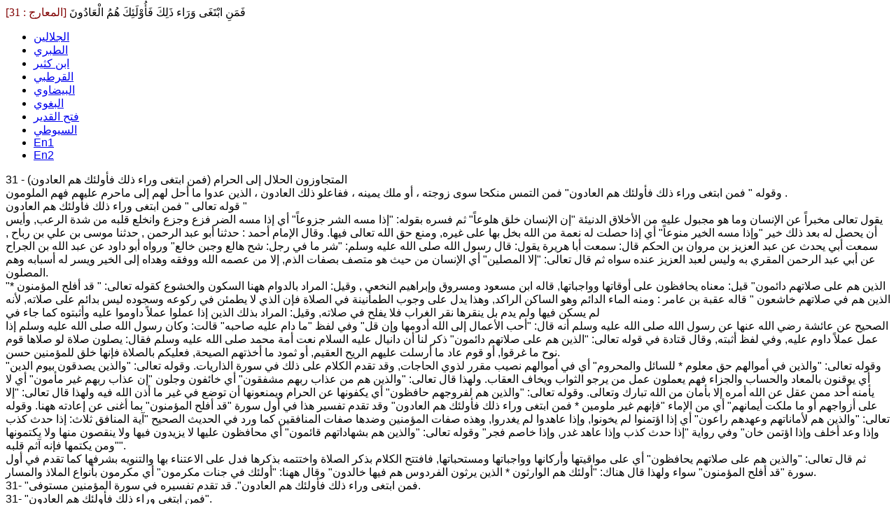

--- FILE ---
content_type: text/html; charset=utf-8
request_url: https://al-awail.com/quran/tafseer.php?sura_id=70&aya_number=31
body_size: 9079
content:
<div class="divTafseer">
<div class='aya'><span style='color:maroon;'>[المعارج : 31]</span>  فَمَنِ ابْتَغَى وَرَاء ذَلِكَ فَأُوْلَئِكَ هُمُ الْعَادُونَ</div> 
                <div class='tabs' style='font-family:verdana,Arial,"Traditional Arabic",Helvetica, sans-serif;'>
                    <ul style='font-family:Said3, "Traditional Arabic",Arial, Helvetica, sans-serif;'>
                        <li><a href='#div_galalin'>الجلالين</a></li>
                        <li><a href='#div_tabary'>الطبري</a></li>
                        <li><a href='#div_kathir'>ابن كثير</a></li>					
                        <li><a href='#div_qurtuby'>القرطبي</a></li>
                        <li><a href='#div_baidawy'>البيضاوي</a></li>
                        <li><a href='#div_baghawy'>البغوي</a></li>
                        <li><a href='#div_kadir'>فتح القدير</a></li>
                        <li><a href='#div_siouty'>السيوطي</a></li>					
                        <li><a href='#div_en1'>En1</a></li>
                        <li><a href='#div_en2'>En2</a></li>
                    </ul>

                    <div id='div_galalin' class='tafseerContent'>31 - (فمن ابتغى وراء ذلك فأولئك هم العادون) المتجاوزون الحلال إلى الحرام</div>
                    <div id='div_siouty' class='tafseerContent'></div>
                    <div id='div_tabary' class='tafseerContent'>وقوله " فمن ابتغى وراء ذلك فأولئك هم العادون" فمن التمس منكحا سوى زوجته ، أو ملك يمينه ، ففاعلو ذلك العادون ، الذين عدوا ما أحل لهم إلى ماحرم عليهم فهم الملومون .<br />
</div>
                    <div id='div_qurtuby' class='tafseerContent'> قوله تعالى " فمن ابتغى وراء ذلك فأولئك هم العادون " </div>
                    <div id='div_kathir' class='tafseerContent'>  يقول تعالى مخبراً عن الإنسان وما هو مجبول عليه من الأخلاق الدنيئة "إن الإنسان خلق هلوعاً" ثم فسره بقوله: "إذا مسه الشر جزوعاً" أي إذا مسه الضر فزع وجزع وانخلع قلبه من شدة الرعب, وأيس أن يحصل له بعد ذلك خير "وإذا مسه الخير منوعاً" أي إذا حصلت له نعمة من الله بخل بها على غيره, ومنع حق الله تعالى فيها. وقال الإمام  أحمد  : حدثنا  أبو عبد الرحمن  , حدثنا  موسى بن علي بن رباح  , سمعت  أبي  يحدث عن  عبد العزيز بن مروان بن الحكم  قال: سمعت  أبا هريرة  يقول: قال رسول الله صلى الله عليه وسلم: "شر ما في رجل: شح هالع وجبن خالع" ورواه  أبو داود  عن  عبد الله بن الجراح  عن  أبي عبد الرحمن المقري  به وليس  لعبد العزيز  عنده سواه ثم قال تعالى: "إلا المصلين" أي الإنسان من حيث هو متصف بصفات الذم, إلا من عصمه الله ووفقه وهداه إلى الخير ويسر له أسبابه وهم المصلون.<br />
  "الذين هم على صلاتهم دائمون" قيل: معناه يحافظون على أوقاتها وواجباتها, قاله  ابن مسعود ومسروق وإبراهيم النخعي  , وقيل: المراد بالدوام ههنا السكون والخشوع كقوله تعالى: " قد أفلح المؤمنون * الذين هم في صلاتهم خاشعون " قاله  عقبة بن عامر  : ومنه الماء الدائم وهو الساكن الراكد, وهذا يدل على وجوب الطمأنينة في الصلاة فإن الذي لا يطمئن في ركوعه وسجوده ليس بدائم على صلاته, لأنه لم يسكن فيها ولم يدم بل ينقرها نقر الغراب فلا يفلح في صلاته, وقيل: المراد بذلك الذين إذا عملوا عملاً داوموا عليه وأثبتوه كما جاء في<br />
الصحيح عن  عائشة  رضي الله عنها عن رسول الله صلى الله عليه وسلم أنه قال: "أحب الأعمال إلى الله أدومها وإن قل" وفي لفظ "ما دام عليه صاحبه" قالت: وكان رسول الله صلى الله عليه وسلم إذا عمل عملاً داوم عليه, وفي لفظ أثبته, وقال  قتادة  في قوله تعالى: "الذين هم على صلاتهم دائمون" ذكر لنا أن دانيال عليه السلام نعت أمة محمد صلى الله عليه وسلم فقال: يصلون صلاة لو صلاها قوم نوح ما غرقوا, أو قوم عاد ما أرسلت عليهم الريح العقيم, أو ثمود ما أخذتهم الصيحة, فعليكم بالصلاة فإنها خلق للمؤمنين حسن.<br />
  وقوله تعالى: "والذين في أموالهم حق معلوم * للسائل والمحروم" أي في أموالهم نصيب مقرر لذوي الحاجات, وقد تقدم الكلام على ذلك في سورة الذاريات. وقوله تعالى: "والذين يصدقون بيوم الدين" أي يوقنون بالمعاد والحساب والجزاء فهم يعملون عمل من يرجو الثواب ويخاف العقاب. ولهذا قال تعالى: "والذين هم من عذاب ربهم مشفقون" أي خائفون وجلون "إن عذاب ربهم غير مأمون" أي لا يأمنه أحد ممن عقل عن الله أمره إلا بأمان من الله تبارك وتعالى. وقوله تعالى: "والذين هم لفروجهم حافظون" أي يكفونها عن الحرام ويمنعونها أن توضع في غير ما أذن الله فيه ولهذا قال تعالى: "إلا على أزواجهم أو ما ملكت أيمانهم" أي من الإماء "فإنهم غير ملومين * فمن ابتغى وراء ذلك فأولئك هم العادون" وقد تقدم تفسير هذا في أول سورة "قد أفلح المؤمنون" بما أغنى عن إعادته ههنا. وقوله تعالى: "والذين هم لأماناتهم وعهدهم راعون" أي إذا اؤتمنوا لم يخونوا, وإذا عاهدوا لم يغدروا, وهذه صفات المؤمنين وضدها صفات المنافقين كما ورد في الحديث الصحيح "آية المنافق ثلاث: إذا حدث كذب وإذا وعد أخلف وإذا اؤتمن خان" وفي رواية "إذا حدث كذب وإذا عاهد غدر, وإذا خاصم فجر" وقوله تعالى: "والذين هم بشهاداتهم قائمون" أي محافظون عليها لا يزيدون فيها ولا ينقصون منها ولا يكتمونها "ومن يكتمها فإنه آثم قلبه".<br />
  ثم قال تعالى: "والذين هم على صلاتهم يحافظون" أي على مواقيتها وأركانها وواجباتها ومستحباتها, فافتتح الكلام بذكر الصلاة واختتمه بذكرها فدل على الاعتناء بها والتنويه بشرفها كما تقدم في أول سورة "قد أفلح المؤمنون" سواء ولهذا قال هناك: "أولئك هم الوارثون * الذين يرثون الفردوس هم فيها خالدون" وقال ههنا: "أولئك في جنات مكرمون" أي مكرمون بأنواع الملاذ والمسار.</div>
                    <div id='div_kadir' class='tafseerContent'>31- "فمن ابتغى وراء ذلك فأولئك هم العادون". قد تقدم تفسيره في سورة المؤمنين مستوفى.<br />
</div>
                    <div id='div_baghawy' class='tafseerContent'>31- "فمن ابتغى وراء ذلك فأولئك هم العادون".<br />
</div>
                    <div id='div_baidawy' class='tafseerContent'>31-" فمن ابتغى وراء ذلك فأولئك هم العادون " سبق تفسيره في سورة  المؤمنين  . <br />
</div>
                    <div id='div_en1' class='tafseerContent' style='text-align:left; direction:ltr; font-family:"Segoe UI";'>31. But whoso seeketh more than that, those are they who are transgressors;</div>
                    <div id='div_en2' class='tafseerContent' style='text-align:left; direction:ltr; font-family:"Segoe UI";'>31 - But those who trespass beyond this are transgressors;</div>
                </div></div>
<script type="text/javascript">
$(".tabs").tabs();
$(".tabs ul>li").css({"float":"right"});
</script>

<script>
  window.dataLayer = window.dataLayer || [];
  function gtag(){dataLayer.push(arguments);}
  gtag('js', new Date());

  gtag('config', 'G-M3MFSTC5KV');
</script>
